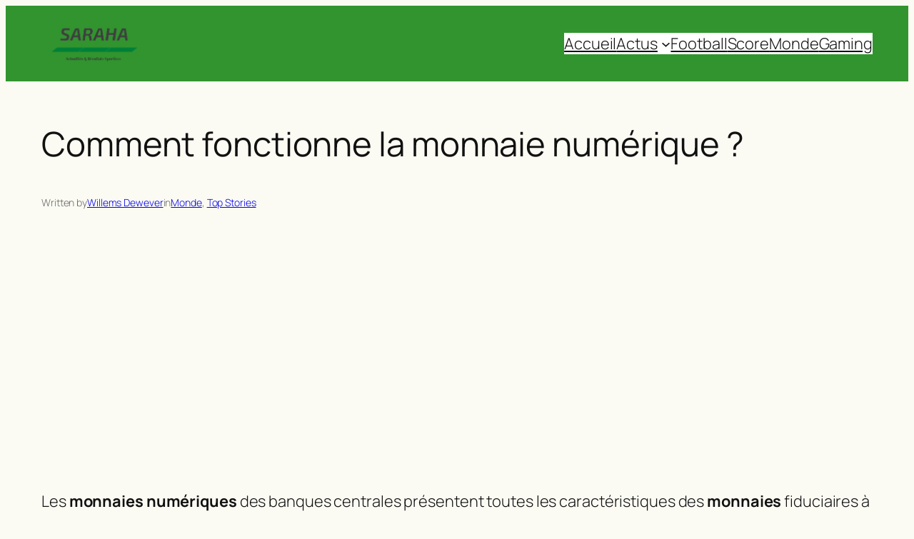

--- FILE ---
content_type: text/html; charset=utf-8
request_url: https://www.google.com/recaptcha/api2/aframe
body_size: 247
content:
<!DOCTYPE HTML><html><head><meta http-equiv="content-type" content="text/html; charset=UTF-8"></head><body><script nonce="gqNSYxmTpxkVtslrI2gnoA">/** Anti-fraud and anti-abuse applications only. See google.com/recaptcha */ try{var clients={'sodar':'https://pagead2.googlesyndication.com/pagead/sodar?'};window.addEventListener("message",function(a){try{if(a.source===window.parent){var b=JSON.parse(a.data);var c=clients[b['id']];if(c){var d=document.createElement('img');d.src=c+b['params']+'&rc='+(localStorage.getItem("rc::a")?sessionStorage.getItem("rc::b"):"");window.document.body.appendChild(d);sessionStorage.setItem("rc::e",parseInt(sessionStorage.getItem("rc::e")||0)+1);localStorage.setItem("rc::h",'1763316522317');}}}catch(b){}});window.parent.postMessage("_grecaptcha_ready", "*");}catch(b){}</script></body></html>